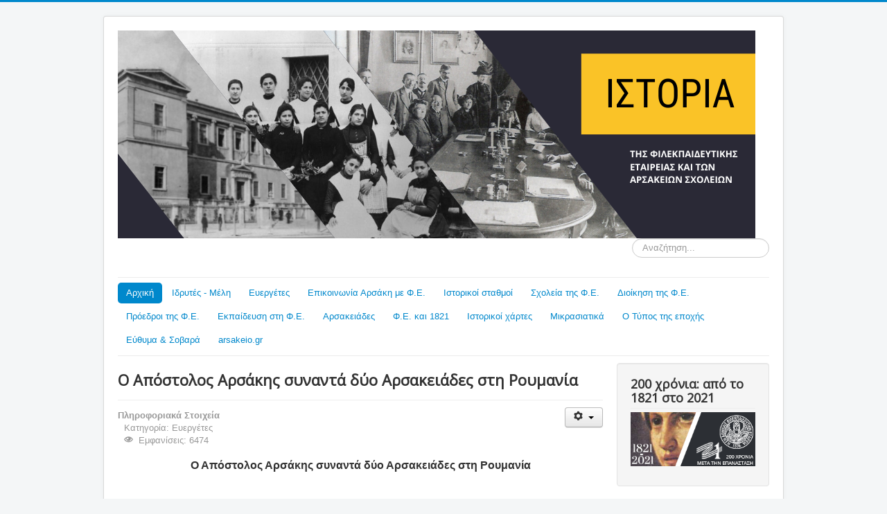

--- FILE ---
content_type: text/html; charset=utf-8
request_url: https://history.arsakeio.gr/index.php/15-evergetes/292-o-apostolos-arsakis-synanta-dyo-arsakeiades-sti-roumania2
body_size: 8875
content:
<!DOCTYPE html>
<html lang="el-gr" dir="ltr">
<head>
	<meta name="viewport" content="width=device-width, initial-scale=1.0" />
	<meta charset="utf-8" />
	<base href="https://history.arsakeio.gr/index.php/15-evergetes/292-o-apostolos-arsakis-synanta-dyo-arsakeiades-sti-roumania2" />
	<meta name="keywords" content="Φιλεκπαιδευτική Εταιρεία, Αρσάκειο, Τοσίτσειο. Αρσακειάδες" />
	<meta name="author" content="Αντώνης Μαρκόπουλος" />
	<meta name="description" content="Ο ιστότοπος history.arsakeio.gr δημιουργήθηκε το καλοκαίρι του 2018. Προσπαθεί να κάνει γνωστή την μακρά και πλούσια ιστορία της Φιλεκπαιδευτικής Εταιρείας και των Αρσακείων - Τοσιτσείων Σχολείων" />
	<meta name="generator" content="Joomla! - Open Source Content Management" />
	<title>Ο Απόστολος Αρσάκης συναντά δύο Αρσακειάδες στη Ρουμανία</title>
	<link href="/templates/protostar/favicon.ico" rel="shortcut icon" type="image/vnd.microsoft.icon" />
	<link href="https://history.arsakeio.gr/index.php/component/search/?Itemid=101&amp;catid=15&amp;id=292&amp;format=opensearch" rel="search" title="Αναζήτηση History.arsakeio.gr" type="application/opensearchdescription+xml" />
	<link href="/templates/protostar/css/template.css?b33b8638107c280be6d3114f692c279a" rel="stylesheet" />
	<link href="https://fonts.googleapis.com/css?family=Open+Sans" rel="stylesheet" />
	<style>

	h1, h2, h3, h4, h5, h6, .site-title {
		font-family: 'Open Sans', sans-serif;
	}
	body.site {
		border-top: 3px solid #0088cc;
		background-color: #f4f6f7;
	}
	a {
		color: #0088cc;
	}
	.nav-list > .active > a,
	.nav-list > .active > a:hover,
	.dropdown-menu li > a:hover,
	.dropdown-menu .active > a,
	.dropdown-menu .active > a:hover,
	.nav-pills > .active > a,
	.nav-pills > .active > a:hover,
	.btn-primary {
		background: #0088cc;
	}div.mod_search93 input[type="search"]{ width:auto; }
	</style>
	<script src="/media/jui/js/jquery.min.js?b33b8638107c280be6d3114f692c279a"></script>
	<script src="/media/jui/js/jquery-noconflict.js?b33b8638107c280be6d3114f692c279a"></script>
	<script src="/media/jui/js/jquery-migrate.min.js?b33b8638107c280be6d3114f692c279a"></script>
	<script src="/media/system/js/caption.js?b33b8638107c280be6d3114f692c279a"></script>
	<script src="/media/jui/js/bootstrap.min.js?b33b8638107c280be6d3114f692c279a"></script>
	<script src="/templates/protostar/js/template.js?b33b8638107c280be6d3114f692c279a"></script>
	<!--[if lt IE 9]><script src="/media/jui/js/html5.js?b33b8638107c280be6d3114f692c279a"></script><![endif]-->
	<!--[if lt IE 9]><script src="/media/system/js/html5fallback.js?b33b8638107c280be6d3114f692c279a"></script><![endif]-->
	<script>
jQuery(window).on('load',  function() {
				new JCaption('img.caption');
			});
	</script>

	<!-- Global site tag (gtag.js) - Google Analytics -->
	<script async src="https://www.googletagmanager.com/gtag/js?id=G-XN10NEZE28"></script>
	<script>
	  window.dataLayer = window.dataLayer || [];
	  function gtag(){dataLayer.push(arguments);}
	  gtag('js', new Date());

	  gtag('config', 'G-XN10NEZE28');
	</script>
</head>
<body class="site com_content view-article no-layout no-task itemid-101">
	<!-- Body -->
	<div class="body" id="top">
		<div class="container">
			<!-- Header -->
			<header class="header" role="banner">
				<div class="header-inner clearfix">
					<a class="brand pull-left" href="/">
						<img src="https://history.arsakeio.gr/images/banners/header-8.png" alt="History.arsakeio.gr" />											</a>
					<div class="header-search pull-right">
						<div class="search mod_search93">
	<form action="/index.php" method="post" class="form-inline" role="search">
		<label for="mod-search-searchword93" class="element-invisible">Αναζήτηση...</label> <input name="searchword" id="mod-search-searchword93" maxlength="200"  class="inputbox search-query input-medium" type="search" size="20" placeholder="Αναζήτηση..." />		<input type="hidden" name="task" value="search" />
		<input type="hidden" name="option" value="com_search" />
		<input type="hidden" name="Itemid" value="101" />
	</form>
</div>

					</div>
				</div>
			</header>
										<nav class="navigation" role="navigation">
					<div class="navbar pull-left">
						<a class="btn btn-navbar collapsed" data-toggle="collapse" data-target=".nav-collapse">
							<span class="element-invisible">Εναλλαγή πλοήγησης</span>
							<span class="icon-bar"></span>
							<span class="icon-bar"></span>
							<span class="icon-bar"></span>
						</a>
					</div>
					<div class="nav-collapse">
						<ul class="nav menu nav-pills mod-list">
<li class="item-101 default current active"><a href="/index.php" >Αρχική</a></li><li class="item-108 deeper parent"><a href="/index.php/2018-07-12-10-06-45" >Ιδρυτές - Μέλη</a><ul class="nav-child unstyled small"><li class="item-141"><a href="/index.php/2018-07-12-10-06-45/2018-07-12-10-06-46" >Εισαγωγή</a></li><li class="item-138"><a href="/index.php/2018-07-12-10-06-45/ioannis-kokkonis-o-empnefstis-tis-idrysis-tis-filekpaideftikis-etaireias" >Ιωάννης Κοκκώνης, ο εμπνευστής τής ίδρυσης τής Φιλεκπαιδευτικής Εταιρείας</a></li><li class="item-139"><a href="/index.php/2018-07-12-10-06-45/misail-apostolidis" >Μισαήλ Αποστολίδης</a></li><li class="item-140"><a href="/index.php/2018-07-12-10-06-45/o-georgios-gennadios-kai-i-filekpaideftiki-etaireia" >Ο Γεώργιος Γεννάδιος και η Φιλεκπαιδευτική Εταιρεία</a></li><li class="item-125"><a href="/index.php/2018-07-12-10-06-45/to-proto-dioikitiko-symvoylio-kai-ta-idrytika-meli-tis-en-athinais-filekpaideftikis-etaireias" >Το πρώτο Διοικητικό Συμβούλιο τής εν Αθήναις Φιλεκπαιδευτικής Εταιρείας  1836</a></li><li class="item-127"><a href="/index.php/2018-07-12-10-06-45/ta-idrytika-meli-tis-filekpaideftikis-etaireias-meros-a" >Tα ιδρυτικά μέλη τής Φιλεκπαιδευτικής Εταιρείας  (Μέρος Α΄)</a></li><li class="item-128"><a href="/index.php/2018-07-12-10-06-45/ta-idrytika-meli-tis-filekpaideftikis-etaireias-meros-v" >Tα ιδρυτικά μέλη τής Φιλεκπαιδευτικής Εταιρείας  (Μέρος Β΄)</a></li><li class="item-129"><a href="/index.php/2018-07-12-10-06-45/ta-idrytika-meli-tis-filekpaideftikis-etaireias-meros-g" >Tα ιδρυτικά μέλη τής Φιλεκπαιδευτικής Εταιρείας  (Μέρος Γ΄)</a></li><li class="item-130"><a href="/index.php/2018-07-12-10-06-45/ta-idrytika-meli-tis-filekpaideftikis-etaireias-meros-d" >Tα ιδρυτικά μέλη τής Φιλεκπαιδευτικής Εταιρείας  (Μέρος Δ΄)</a></li><li class="item-159"><a href="/index.php/2018-07-12-10-06-45/gynaikes-meli-tis-f-e-ton-19o-aiona" >Γυναίκες μέλη τής Φ.Ε. τον 19o αιώνα</a></li></ul></li><li class="item-131"><a href="/index.php/evergetes" >Ευεργέτες</a></li><li class="item-161"><a href="/index.php/epikoinonia-arsaki-me-f-e" >Επικοινωνία Αρσάκη με Φ.Ε.</a></li><li class="item-110"><a href="/index.php/2018-07-13-09-45-07" >Ιστορικοί σταθμοί</a></li><li class="item-109 deeper parent"><a href="/index.php/2018-07-13-09-44-02" >Σχολεία της Φ.Ε.</a><ul class="nav-child unstyled small"><li class="item-155"><a href="/index.php/2018-07-13-09-44-02/sxoleia-tis-fe-genika" >Σχολεία της Φ.Ε. (γενικά)</a></li><li class="item-144"><a href="/index.php/2018-07-13-09-44-02/sxoleia-stin-attiki-ton-19o-ai" >Σχολεία στην Αττική τον 19ο αι.</a></li><li class="item-145"><a href="/index.php/2018-07-13-09-44-02/sxoleia-stin-ellada-ton-19o-ai" >Σχολεία στην Ελλάδα τον 19ο &amp; 20ό αι.</a></li><li class="item-146"><a href="/index.php/2018-07-13-09-44-02/arsakeio-sti-geneteira-toy-a-arsaki" >Αρσάκειο στη γενέτειρα τού Α. Αρσάκη</a></li></ul></li><li class="item-156"><a href="/index.php/dioikisi-tis-f-e" >Διοίκηση της Φ.Ε.</a></li><li class="item-160"><a href="/index.php/proedroi-tis-fe" >Πρόεδροι της Φ.Ε.</a></li><li class="item-113"><a href="/index.php/epikoinonia" >Εκπαίδευση στη Φ.Ε.</a></li><li class="item-119"><a href="/index.php/2018-07-13-09-47-16" >Αρσακειάδες</a></li><li class="item-136 deeper parent"><a href="/index.php/f-e-kai-1821" >Φ.Ε. και 1821</a><ul class="nav-child unstyled small"><li class="item-142"><a href="/index.php/f-e-kai-1821/f-e-kai-1822" >200 χρόνια από το 1821</a></li></ul></li><li class="item-151"><a href="/index.php/istorikoi-xartes" >Ιστορικοί χάρτες</a></li><li class="item-152 deeper parent"><a href="/index.php/mikrasiatika" >Μικρασιατικά</a><ul class="nav-child unstyled small"><li class="item-154"><a href="/index.php/mikrasiatika/mikrasiatika-kai-fe" >Μικρασιατικά και Φ.Ε.</a></li><li class="item-153"><a href="/index.php/mikrasiatika/prosopikotites-kai-istories-apo-ti-mikra-asia" >Προσωπικότητες και Ιστορίες από τη Μικρά Ασία</a></li></ul></li><li class="item-112 deeper parent"><a href="/index.php/2018-07-13-09-47-15" >Ο Τύπος της εποχής</a><ul class="nav-child unstyled small"><li class="item-120"><a href="/index.php/2018-07-13-09-47-15/dimosievmata-toy-kathimerinoy-typou-gia-to-sxoleio-tis-etaireias-apo-to-1838-1850" >Δημοσιευματα τού καθημερινού Τύπου για το Σχολείο τής Εταιρείας από το 1838-1850</a></li><li class="item-121"><a href="/index.php/2018-07-13-09-47-15/dimosieymata-toy-kathimerinoy-typou-gia-to-sxoleio-tis-etaireias-1850-1860" >Δημοσιεύματα τού καθημερινού Τύπου για το Σχολείο τής Εταιρείας 1850-1860</a></li><li class="item-122"><a href="/index.php/2018-07-13-09-47-15/dimosievmata-toy-kathimerinoy-typou-gia-to-sxoleio-tis-etaireias-1860-1870" >Δημοσιεύματα τού καθημερινού Τύπου για το Σχολείο τής Εταιρείας 1860-1870</a></li><li class="item-123"><a href="/index.php/2018-07-13-09-47-15/dimosieymata-toy-kathimerinoy-typou-gia-to-sxoleio-tis-etaireias-1870-1880" >Δημοσιεύματα τού καθημερινού Τύπου για το Σχολείο τής Εταιρείας 1870-1880</a></li><li class="item-124"><a href="/index.php/2018-07-13-09-47-15/dimosieymata-toy-kathimerinoy-typou-gia-to-sxoleio-tis-etaireias-apo-to-1880-eos-to-1939" >Δημοσιεύματα τού καθημερινού Τύπου για το Σχολείο τής Εταιρείας από το 1880 έως το 1939</a></li></ul></li><li class="item-111"><a href="/index.php/euthyma-sobara" >Εύθυμα &amp; Σοβαρά</a></li><li class="item-143"><a href="https://www.arsakeio.gr/gr/" >arsakeio.gr</a></li></ul>

					</div>
				</nav>
						
			<div class="row-fluid">
								<main id="content" role="main" class="span9">
					<!-- Begin Content -->
					
					<div id="system-message-container">
	</div>

					<div class="item-page" itemscope itemtype="https://schema.org/Article">
	<meta itemprop="inLanguage" content="el-GR" />
	
		
			<div class="page-header">
					<h2 itemprop="headline">
				Ο Απόστολος Αρσάκης συναντά δύο Αρσακειάδες στη Ρουμανία			</h2>
									</div>
							
<div class="icons">
	
					<div class="btn-group pull-right">
				<button class="btn dropdown-toggle" type="button" id="dropdownMenuButton-292" aria-label="Εργαλεία χρηστών"
				data-toggle="dropdown" aria-haspopup="true" aria-expanded="false">
					<span class="icon-cog" aria-hidden="true"></span>
					<span class="caret" aria-hidden="true"></span>
				</button>
								<ul class="dropdown-menu" aria-labelledby="dropdownMenuButton-292">
											<li class="print-icon"> <a href="/index.php/evergetes/292-o-apostolos-arsakis-synanta-dyo-arsakeiades-sti-roumania2?tmpl=component&amp;print=1" title="Εκτύπωση άρθρου < Ο Απόστολος Αρσάκης συναντά δύο Αρσακειάδες στη Ρουμανία >" onclick="window.open(this.href,'win2','status=no,toolbar=no,scrollbars=yes,titlebar=no,menubar=no,resizable=yes,width=640,height=480,directories=no,location=no'); return false;" rel="nofollow">	Εκτύπωση</a> </li>
																<li class="email-icon"> <a href="/index.php/component/mailto/?tmpl=component&amp;template=protostar&amp;link=5c26ce43e61ad25f43aa4d28df75d4dd49595fb4" title="Στείλτε αυτό το σύνδεσμο με ένα email σε ένα φίλο" onclick="window.open(this.href,'win2','width=400,height=450,menubar=yes,resizable=yes'); return false;" rel="nofollow">	Ηλεκτρονικό ταχυδρομείο</a> </li>
														</ul>
			</div>
		
	</div>
			
		
						<dl class="article-info muted">

		
			<dt class="article-info-term">
									Πληροφοριακά Στοιχεία							</dt>

			
			
										<dd class="category-name">
													Κατηγορία: <span itemprop="genre">Ευεργέτες</span>							</dd>			
			
			
		
					
			
										<dd class="hits">
					<span class="icon-eye-open" aria-hidden="true"></span>
					<meta itemprop="interactionCount" content="UserPageVisits:6474" />
					Εμφανίσεις: 6474			</dd>						</dl>
	
	
		
								<div itemprop="articleBody">
		<p style="text-align: center;"><span style="font-size: 12pt;"><strong>Ο Απόστολος Αρσάκης συναντά δύο Αρσακειάδες στη Ρουμανία</strong></span></p>
<p>&nbsp;</p>
<p>Το καλοκαίρι τού 1872 η Αμεναΐς Καβανιάρη, διευθύντρια τού Αρσακείου, πριν αναχωρήσει για τη Βιέννη όπου θα περνούσε το διάστημα τής άδειάς της, προσεκλήθη από τον Απόστολο Αρσάκη να περάσει από το Βουκουρέστι ώστε να τη συναντήσει και να ενημερωθεί από εκείνη για τα νέα τού Σχολείου. Η Αμεναΐς Καβανιάρη τότε τον πληροφόρησε ότι δύο απόφοιτοι τού Αρσακείου, οι οποίες ήταν επί 7 χρόνια εσωτερικές στο Σχολείο, βρίσκονταν εγκατεστημένες προσωρινά στη Βράιλα. Ο Αρσάκης θέλησε να τις συναντήσει και αμέσως ζήτησε από τον πατέρα τους να τις συνοδεύσει στην εξοχική του κατοικία στο Παραπάνι για να τους φιλοξενήσει.</p>
<p><img src="/images/Romania/Apostol_Arsache1.jpg" alt="Apostol Arsache1" title="Ο Απόστολος Αρσάκης στην Ρουμανία" /></p>
<p><em></em><em>Ο Απόστολος Αρσάκης στη Ρουμανία (Wikipedia)</em></p>
<p>Οι δύο αδελφές ήταν η Μαρία και η Ελένη Χρηστίδου. Μετά την τιμητική πρόσκληση, ξεκίνησαν μαζί με τον πατέρα τους το ταξίδι, αναπλέοντας με ποταμόπλοιο τον Δούναβη, και έφθασαν στο Γιούργεβο. Από εκεί με άμαξα πήγαν στο μεγάλο κτήμα τού ευεργέτη στο Παραϊπάνι, όπου ο Απόστολος Αρσάκης περνούσε τα καλοκαίρια του. Από τις δύο αδελφές η Μαρία Χρηστίδου-Αλεξανδρίδου έγινε διευθύντρια τού Αρσακείου το 1898. Το 1936 οι&nbsp; Αρσακειάδες μαθήτριες και μέλη τού Συλλόγου Αποφοίτων τής Φιλεκπαιδευτικής Εταιρείας την παρακάλεσαν να γράψει τις αναμνήσεις της από τον Απόστολο Αρσάκη για να δημοσιευθούν στον τόμο <em>«Φυσιογνωμίαι τινές Αρσακειάδων»</em>. Έτσι μπορούμε μέχρι σήμερα να διαβάσουμε τις λεπτομέρειες τής συνάντησης αυτής.</p>
<p><img src="/images/arsakis_neo/IMG_0002-1024x573.jpgarsakchi.jpg" alt="IMG 0002 1024x573.jpgarsakchi" width="600" height="336" title="Το σπίτι τού Απόστολου Αρσάκη στο Παραϊπάνι σε φωτογραφία τού 1943" /></p>
<p><em></em><em>Το σπίτι τού Αποστόλου Αρσάκη στο Παραϊπάνι σε φωτογραφία τού 1943</em></p>
<p><em>«Ενθυμούμαι ακόμη την εξαιρετικήν εντύπωσιν που μου έκαμεν. Ωμοίαζε καταπληκτικά με την εν τω Αρσακείω προτομήν του με τη διαφορά ότι ήτο μία ζωηρά, ολοζώντανη φυσιογνωμία, γεμάτη αγαθότητα και υγείαν. Και όπως ήτο ολόλευκα ενδεδυμένος, με τα άσπρα του μαλλιά και το ρόδινον τής υγείας χρώμα, μού εγέννησεν την εντύπωσιν ότι ήτο η ενσάρκωσις τού Γεροστάθη, τού ήρωος τού αλησμονήτου εκείνου βιβλίου τού Λέοντος Μελά. Με το βιβλίον αυτό ο έξοχος εκείνος πατριώτης διαπαιδαγώγησε γενεάς Ελληνοπαίδων και τους δίδαξε να γνωρίζουν και να αγαπήσουν όλας εκείνας τας αρετάς, αι οποίαι ανέδειξαν την φυλήν μας.»</em></p>
<p>Συνεχίζοντας τη διήγησή της η Μαρία Αλεξανδρίδου έγραψε ότι ο Αρσάκης τούς φιλοξένησε επί μία ολόκληρη εβδομάδα και δεν σταματούσε να ρωτά τον πατέρα τους, ο οποίος πριν λίγο χρόνο ήταν στην Ελλάδα, για την κατάσταση που επικρατούσε εκεί. Τις ρωτούσε και τις πιο μικρές λεπτομέρειες για τη ζωή τους στο Αρσάκειο. Εκείνες με παιδική αφέλεια τού εξέφρασαν τη βαθιά ευγνωμοσύνη τους για τη μητρική στοργή με την οποία τους περιέβαλαν οι εξαιρετικές και ευγενικές διευθύντριές τους, η εξαιρετικής μόρφωσης και ανατροφής κ. Αμ. Καβανιάρη και η σεμνή, μετριόφρων και δραστήρια κ. Καλλιόπη Πετροκοκκίνου.</p>
<p><img src="/images/arsakis_neo/inside%20agia%20anastasia1886.jpg" alt="inside agia anastasia1886" width="600" height="506" title="Ο ναός τής Αγίας Αναστασίας τής Ρωμαίας στο Αρσάκειο" /></p>
<p><em></em><em>Ο ναός τής Αγίας Αναστασίας τής Ρωμαίας στο Αρσάκειο το 1886. Από το Αρχείο τής ΦΕ</em></p>
<p>Με εξαιρετικό όμως ενδιαφέρον ρωτούσε και άκουγε τις αφηγήσεις τους, ιδίως για τους εκκλησιασμούς στο παρεκκλήσι τού Αρσακείου, το οποίο είχε αφιερωθεί στην Αγία Αναστασία, εις μνήμην τής συζύγου του. Ρωτούσε ακόμα για τις ακολουθίες τής Μεγάλης Εβδομάδος, πώς γινόταν ο στολισμός τού Επιταφίου με λουλούδια από τις μαθήτριες και πώς γίνεται η περιφορά του. Ήθελε να μάθει πώς γίνεται η ακολουθία τής Αναστάσεως και ζητούσε να τού περιγράψουν το χαρούμενο δείπνο που ακολουθούσε με τα τσουρέκια και τα κόκκινα αβγά, ενώ οι μαθήτριες έψαλλαν με χαρά το <em>«Χριστός Ανέστη»</em>. Στο σημείο αυτό ο Απόστολος Αρσάκης συγκινημένος διέκοψε την περιγραφή που έκαναν οι δύο μαθήτριες και τους ζήτησε να ψάλουν το <em>«Χριστός Ανέστη»</em>. Τις άκουσε με προσοχή και μεγάλη συγκίνηση. Οι νεαρές μαθήτριες με υπερηφάνεια τού είπαν ότι η βασίλισσα Όλγα επί έναν ολόκληρο χρόνο τις Κυριακές εκκλησιαζόταν στην εκκλησία τού Αρσακείου και εκεί για πρώτη φορά μετέλαβε των αχράντων μυστηρίων ο διάδοχος τού ελληνικού θρόνου Κωνσταντίνος. Του είπαν ακόμα ότι η βασίλισσα Όλγα, νεόνυμφη, επισκέφθηκε το Αρσάκειο μαζί με τον Γεώργιο τρεις ημέρες μετά την άφιξή της στην Αθήνα και οι μαθήτριες τής προσέφεραν δώρα που οι ίδιες είχαν κατασκευάσει. Του μίλησαν και για τις 'συναναστροφές' που γίνονταν κάθε Σάββατο, στις οποίες ερχόταν συχνά η βασίλισσα Όλγα και διασκέδαζε χορεύοντας με τις μαθήτριες. Ιδιαίτερα τόνισαν ότι κατά τη δεξίωση που γινόταν για τον νέο χρόνο η βασίλισσα μοίραζε προσωπικά τα δώρα στις μαθήτριες. Στη μεγάλη δεξίωση τής Αποκριάς, κατά την οποία οι μαθήτριες ανέβαζαν διάφορα θεατρικά έργα στα Ελληνικά και τα Γαλλικά, τη συνόδευε και ο βασιλιάς Γεώργιος.</p>
<p><img src="/images/arsakis_neo/imagesFZZ9E2W2.jpg" alt="imagesFZZ9E2W2" width="600" height="421" title="Ο ναός τού Αγίου Παντελεήμονος στο Παραϊπάνι. Τον έκτισε ο Απόστολος Αρσάκης για να εκκλησιάζονται οι χωρικοί που εργάζονταν στα κτήματά του." /></p>
<p><em></em><em>Ο ναός τού Αγίου Παντελεήμονος στο Παραϊπάνι. Τον έκτισε ο Απόστολος Αρσάκης για να εκκλησιάζονται οι χωρικοί που εργάζονταν στα κτήματά του. Αρχείο ΦΕ.</em></p>
<p>Την Κυριακή που συνέπεσε με την παραμονή τής οικογένειας Χρηστίδη στο Παραπάνι, ο Αρσάκης προσκάλεσε τους φιλοξενουμένους του να παρακολουθήσουν τη λειτουργία στην εκκλησία την οποία είχε κτίσει εκεί. Ύστερα επισκέφθηκαν το σχολείο, ένα ευρύ και ευάερο οίκημα που έκτισε για τα παιδιά των χωρικών του.</p>
<p><img src="/images/Romania/Arsaki's%20School.jpg" alt="Arsaki's School" width="600" height="387" title="Τo κτήριο που έκτισε ο Αρσάκης στη Βεντέα για να στεγάσει το σχολείο τής κοινότητας." /></p>
<p><em></em><em>Το κτήριο τού σχολείου που έκτισε ο Απόστολος Αρσάκης στο Παραϊπάνι για τα παιδιά των κατοίκων τού χωριού. Από το Αρχείο τής ΦΕ.</em></p>
<p>Και ολοκληρώνοντας την περιγραφή της η Μαρία Αλεξανδρίδου γράφει: <em>«Τέλος έφθασε και η ημέρα τής αναχωρήσεώς μας. Ότε δε απεχαιρετώμεν αυτόν, ηυχαρίστησε τον πατέρα μου διά την χαράν που ησθάνθη γνωρίσας δύο μαθητρίας τού Αρσακείου και αντιληφθείς ο ίδιος ποίαν εκπαίδευσιν και μόρφωσιν ελάμβανον αι Ελληνίδες εις το ίδρυμα το οποίον εδώρησεν εις την Ελλάδα. Εξέφρασε δε συγχρόνως την λύπη του, διότι δεν έκτισε το Αρσάκειον πολύ πριν και δεν έστειλε τας θυγατέρας του να εκπαιδευθούν και ανατραφούν ελληνικά και να ζήσουν ως Ελληνίδες. Ο πατήρ μου απήντησεν ότι η προσφορά του υπήρξε διά την Ελλάδα μέγα ευεργέτημα αλλά και το ιδικόν του όνομα θα μείνη αθάνατον με το έργον αυτό. Δακρύοντες όλοι τον απεχαιρετήσαμεν ευχαριστούντες αυτόν διά την φιλοξενίαν και την τιμήν που μας έδωσε.»</em></p>
<p><img src="/images/arsakis_neo/34[1].jpg" alt="34[1]" width="600" height="262" title="Η Μαρία Αλεξανδρίδου με μαθήτριές της στο Αρσάκειο" /></p>
<p><em></em><em>Η Μαρία Αλεξανδρίδου με μαθήτριές της στο Αρσάκειο. Από το Αρχείο τής ΦΕ&nbsp;</em></p>
<p>Πόσο αποκαλυπτική για τις σκέψεις τού ευεργέτη ήταν αυτή η τελευταία συνομιλία! Ο Απόστολος Αρσάκης, μαθητής τού Νεοφύτου Δούκα ο ίδιος, γνώριζε πολύ καλά τη σημασία τής εκπαίδευσης για τη ζωή των ανθρώπων. Έχοντας χάσει με τραγικό τρόπο τον γιο του, δυσανασχετούσε με το γεγονός ότι οι δύο κόρες του δεν είχαν μορφωθεί όπως εκείνος θα ήθελε, αλλά όπως και όσο εκπαιδεύονταν οι γυναίκες την εποχή εκείνη στη Ρουμανία και δεν είχαν πάρει ελληνική παιδεία. Ο Απόστολος Αρσάκης αγαπούσε το Αρσάκειο και φρόντιζε με κάθε τρόπο να μαθαίνει τι γίνεται σε αυτό. Ήθελε να είναι σίγουρος ότι άξιζε τον κόπο η προσφορά του στην πατρίδα. Δύο χρόνια μετά, στις 16 Ιουλίου 1874, πέθανε ήρεμος και σίγουρος για την αξία αυτής τής προσφοράς του.</p>
<p>&nbsp;</p>
<p>Παναγιώτα Αναστ. Ατσαβέ</p>
<p>φιλόλογος - ιστορικός</p>
<p>&nbsp;</p>
<p>*<em>&nbsp; Το κείμενο βασίστηκε σε στοιχεία από το Αρχείο τής ΦΕ και τη διήγηση τής Μαρίας Αλεξανδρίδου στο βιβλίο "Φυσιογνωμίαι τινές Αρσακειάδων", ΣΑΦΕ 1936.</em></p>
<p>&nbsp;</p>
<p><strong><span style="text-decoration: underline;"></span></strong></p> 	</div>

	
							</div>

					<div class="clearfix"></div>
					<div aria-label="breadcrumbs" role="navigation">
	<ul itemscope itemtype="https://schema.org/BreadcrumbList" class="breadcrumb">
					<li>
				Βρίσκεστε εδώ: &#160;
			</li>
		
						<li itemprop="itemListElement" itemscope itemtype="https://schema.org/ListItem">
											<a itemprop="item" href="/index.php" class="pathway"><span itemprop="name">Αρχική</span></a>
					
											<span class="divider">
							<img src="/media/system/images/arrow.png" alt="" />						</span>
										<meta itemprop="position" content="1">
				</li>
							<li itemprop="itemListElement" itemscope itemtype="https://schema.org/ListItem">
											<a itemprop="item" href="/index.php/evergetes" class="pathway"><span itemprop="name">Ευεργέτες</span></a>
					
											<span class="divider">
							<img src="/media/system/images/arrow.png" alt="" />						</span>
										<meta itemprop="position" content="2">
				</li>
							<li itemprop="itemListElement" itemscope itemtype="https://schema.org/ListItem" class="active">
					<span itemprop="name">
						Ο Απόστολος Αρσάκης συναντά δύο Αρσακειάδες στη Ρουμανία					</span>
					<meta itemprop="position" content="3">
				</li>
				</ul>
</div>

					<!-- End Content -->
				</main>
									<div id="aside" class="span3">
						<!-- Begin Right Sidebar -->
						<div class="well "><h3 class="page-header">200 χρόνια: από το 1821 στο 2021</h3>

<div class="custom"  >
	<p><a href="/index.php/f-e-kai-1821" target="_blank" rel="noopener noreferrer"><img src="/images/historybanner8.png" alt="historybanner8" /></a></p></div>
</div><div class="well ">

<div class="custom"  >
	<p><a href="/index.php/mikrasiatika"><img src="/images/MIKRASIATIKA/smyrni_katastrophi_2.jpg" alt="smyrni katastrophi 2" width="256" height="144" /></a></p></div>
</div><div class="well "><h3 class="page-header">Αφιέρωμα στον Απόστολο Αρσάκη</h3>

<div class="custom"  >
	<p><a href="https://www.e-arsakeio.gr//start/op/autologin/login/guest_apostolos_arsakis/autologin/9aa3371f0f977ad7e88aea7238843b66" target="_blank" rel="noopener noreferrer"><img src="/images/banner-history-afieroma-3.jpg" alt="banner history afieroma 3" /></a></p></div>
</div><div class="well "><h3 class="page-header">Πρόσφατες αναρτήσεις</h3><ul class="latestnews mod-list">
	<li itemscope itemtype="https://schema.org/Article">
		<a href="/index.php/2018-07-13-09-47-16/313-athina-mesolora-i-mana-toy-stratioti" itemprop="url">
			<span itemprop="name">
				Αθηνά Μεσολωρά. Η μάνα τού στρατιώτη			</span>
		</a>
	</li>
	<li itemscope itemtype="https://schema.org/Article">
		<a href="/index.php/evergetes/312-to-mnimosyno-toy-arsaki-stin-athina" itemprop="url">
			<span itemprop="name">
				Το μνημόσυνο τού Απόστολου Αρσάκη στην Αθήνα			</span>
		</a>
	</li>
	<li itemscope itemtype="https://schema.org/Article">
		<a href="/index.php/evergetes/311-o-typos-tis-epoxis-gia-ton-thanato-toy-arsaki" itemprop="url">
			<span itemprop="name">
				Ο Τύπος τής εποχής για τον θάνατο τού Αρσάκη			</span>
		</a>
	</li>
	<li itemscope itemtype="https://schema.org/Article">
		<a href="/index.php/evergetes/310-ti-prolave-o-arsakis-oso-itan-en-zoi-na-gnorisei-apo-ti-drasi-tis-fe" itemprop="url">
			<span itemprop="name">
				Ποιες δραστηριότητες τής ΦΕ πληροφορήθηκε ο Αρσάκης όσο ζούσε			</span>
		</a>
	</li>
	<li itemscope itemtype="https://schema.org/Article">
		<a href="/index.php/epikoinonia-arsaki-me-f-e/304-i-dorea" itemprop="url">
			<span itemprop="name">
				Η δωρεά			</span>
		</a>
	</li>
</ul>
</div><div class="well "><h3 class="page-header">Χρήσιμοι σύνδεσμοι</h3>

<div class="custom"  >
	<p><a href="http://www.arsakeio.gr/gr/" target="_blank" rel="noopener noreferrer">Ιστότοπος της ΦΕ</a> | <a href="http://www.e-arsakeio.gr/" target="_blank" rel="noopener noreferrer">e-arsakeio</a> | <a href="http://www.stoabibliou.gr/" target="_blank" rel="noopener noreferrer">Η Στοά του Βιβλίου</a> | <a href="http://www.arsakeio.gr/gr/administration-updates-2/36326-enimerosi-gia-tin-prostasia-ton-paidion-kai-ton-goneon-kidemonon-tous-enopsei-tis-epeksergasias-dedomenon-prosopikoy-xaraktira" target="_blank" rel="noopener noreferrer">Κανονισμός για τα προσωπικά δεδομένα</a></p></div>
</div>
						<!-- End Right Sidebar -->
					</div>
							</div>
		</div>
	</div>
	<!-- Footer -->
	<footer class="footer" role="contentinfo">
		<div class="container">
			<hr />
			
			<p class="pull-right">
				<a href="#top" id="back-top">
					"Επιστροφή στη Κορυφή"				</a>
			</p>
			<p>
				&copy; 2026 History.arsakeio.gr			</p>
		</div>
	</footer>
	
</body>
</html>
